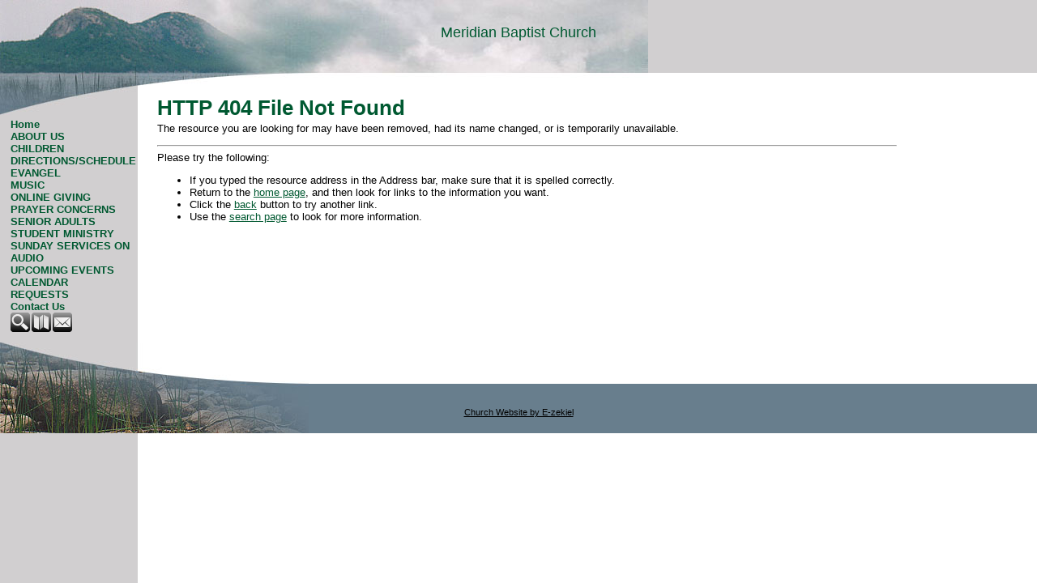

--- FILE ---
content_type: text/html
request_url: http://meridianbaptist.org/templates/System/details.asp?id=22630&PG=404&RecordType=&pkg=
body_size: 3054
content:

<!DOCTYPE html PUBLIC "-//W3C//DTD XHTML 1.0 Transitional//EN" "http://www.w3.org/TR/xhtml1/DTD/xhtml1-transitional.dtd">
<html xmlns="http://www.w3.org/1999/xhtml">
<head>
<meta http-equiv="content-type" content="text/html; charset=iso-8859-1" />
<title></title>
<link rel="shortcut icon" href="/clientimages/22630/favicon.ico" type="image/x-icon" />
<script type="text/javascript"><!--
document.open();document.write('<scr'+'ipt type="text/javascript" src="/common/javascript/v2.js"></scr'+'ipt>');document.write('<scr'+'ipt type="text/javascript" src="/common/javascript/debabel.js"></scr'+'ipt>');document.close();var siteID='22630';var siteName='Meridian Baptist Church';var userID='0';var userName='Guest';var said=5;var tokenid='727331194';var query='id=22630&PG=404&RecordType=&pkg=';var host='http://meridianbaptist.org';var ssl='https://eridan.websrvcs.com';var referer='';var design='System';//-->
</script>
<script type="text/javascript">var ancestors = [];</script>
<style type="text/css" media="screen">
@import "/templates/system/framework.css";#menu ul ul li{padding-left:10px;}</style>
<style type="text/css" media="screen">body{background-image:url(/templates/system/cou/cou05/cou05bl/gray_bg.gif);background-repeat:repeat-y;font-family:Arial;}#content{background-position:bottom left;background-repeat:repeat-x;}#masthead{background-image:url(/templates/system/cou/cou05/cou05bl/gray_bg.gif);background-repeat:repeat-x;height:106px;}#masthead-image{background-image:url(/templates/system/cou/cou05/cou05bl/masthead.jpg);background-repeat:no-repeat;height:107px;}#site-name{color:#005931;font-size:18px;text-align:center;top:30px;}#slogan{color:#005931;font-size:14px;text-align:center;top:47px;width:100%;}#left-column{width:170px;}#footer{background-image:url(/templates/system/cou/cou05/cou05bl/gray-bar.gif);background-position:bottom left;background-repeat:repeat-x;}h1{color:#005931;}h2{color:#005931;}h3{color:#005931;}h4{color:#005931;}h5{color:#005931;}h6{color:#005931;}a{color:#005931;}#menu{background-image:url(/templates/system/cou/cou05/cou05bl/mountains-bottom.jpg);background-repeat:no-repeat;padding-top:40px;}#menu a{font-weight:bold;text-decoration:none;}#copyright{background-image:url(/templates/system/cou/cou05/cou05bl/rocks.jpg);background-position:bottom left;background-repeat:no-repeat;font-size:11px;padding-bottom:20px;padding-top:80px;}#copyright a{color:#000000;}</style>
<style type="text/css" media="print">@import "/templates/system/print.css";</style>
</head>
<body>
<div id="site-content">
<div id="content">
<div id="header">

</div>

<div id="masthead">
<div id="site-name">Meridian Baptist Church</div>
<div id="date-time">Sunday, January 25, 2026</div>
<div id="slogan"></div>
<div id="masthead-image"></div>	
</div>

<div id="columns">
<table cellpadding="0" cellspacing="0" border="0" width="100%">
<tr>
<td valign="top" id="left-column">
<div id="left-column-width">
<div id="menu"><ul><li id="skip-navigation"><a href="#main-content">Skip Navigation</a></li><li id="menu-link-home"><a href="/" class="LHome">Home</a></li><li class="L58044"><a href="/58044" class="L58044">ABOUT US</a></li><li class="L58188"><a href="/58188" class="L58188">CHILDREN</a></li><li class="L62927"><a href="/62927" class="L62927">DIRECTIONS/SCHEDULE</a></li><li class="L1073315"><a href="/EVANGEL" class="L1073315">EVANGEL</a></li><li class="L58184"><a href="/58184" class="L58184">MUSIC</a></li><li class="L1068075"><a href="/OnlineGiving" class="L1068075">ONLINE GIVING</a></li><li class="L330008"><a href="/330008" class="L330008">PRAYER CONCERNS</a></li><li class="L58186"><a href="/58186" class="L58186">SENIOR ADULTS</a></li><li class="L833525"><a href="/833525" class="L833525">STUDENT MINISTRY</a></li><li class="L619759"><a href="/619759" class="L619759">SUNDAY SERVICES ON AUDIO</a></li><li class="L197500"><a href="/197500" class="L197500">UPCOMING EVENTS</a></li><li id="menu-link-events" class="events"><a href="/templates/default.asp?id=22630&amp;PG=events" class="events">CALENDAR</a></li><li id="menu-link-requests" class="requests"><a href="/templates/default.asp?id=22630&amp;PG=requests" class="requests">REQUESTS</a></li><li id="menu-link-contact-us" class="LContact"><a href="/templates/default.asp?id=22630&amp;PG=contact" class="LContact">Contact Us</a></li></ul><div id="FFMenuBgFix" class="clear"></div></div>
<div id="tools"><a href="/templates/default.asp?id=22630&amp;PG=search" id="tools-search-link" class="TipSearchSite" title="Search this site."><img src="/common/images/clear.gif" width="24" height="24" class="TipSearchSite" alt="Search this site." id="tools-search-image"/></a><a href="/templates/default.asp?id=22630&amp;PG=siteindex" id="tools-sitemap-link" title="View the site map."><img src="/common/images/clear.gif" width="24" height="24" class="LnkSiteMap" alt="View the site map." id="tools-sitemap-image"/></a><form id="emailThisPage" method="post" action="/templates/System/details.asp?id=22630&amp;PG=ePage" onsubmit="sendContents();return false;"><div><input type="hidden" name="PageLink" value="http://meridianbaptist.org/templates/default.asp?id=22630&amp;PG=404&amp;RecordType=&amp;pkg=" /><input type="hidden" name="PageContents" /><input type="image" src="/common/images/clear.gif" class="TipEmailPage" alt="Email this page to a friend." title="Email this page to a friend." id="tools-email-image"/></div></form></div>
<div id="left-column-content">

</div>
</div>
</td>

<td valign="top" id="center-column">
<a name="main-content"></a>
<div id="center-column-content">
<div id="bodyCopy"><h1 class="page-title">HTTP 404 File Not Found</h1><p>The resource you are looking for may have been removed, had its name changed, or is temporarily unavailable.</p><hr />Please try the following:<ul><li>If you typed the resource address in the Address bar, make sure that it is spelled correctly.</li><li>Return to the <a href="/templates/System/default.asp?id=22630">home page</a>, and then look for links to the information you want.</li><li>Click the <a href="javascript:history.go(-1);">back</a> button to try another link.</li><li>Use the <a href="/templates/System/details.asp?id=22630&amp;PG=Search">search page</a> to look for more information.</li></ul></div>
</div>
</td>

<td valign="top" id="right-column">
<div id="right-column-width">

<div id="right-column-content">

</div>
</div>
</td>
</tr>
</table>
<div class="clear"></div>
</div><!-- END CONTENT -->

<div id="footer">
<div id="footer-content">
<div id="copyright"> <a href="http://e-zekiel.com">Church Website by E-zekiel</a></div>
</div>
</div>
</div>
</div><!-- END WRAPPER -->
<script type="text/javascript">var _gaq = _gaq || [];_gaq.push(['_setAccount', 'UA-18141503-1']);_gaq.push(['_trackPageview']);(function(){var ga = document.createElement('script');ga.type = 'text/javascript'; ga.async = true; ga.src = ('https:' == document.location.protocol ? 'https://ssl' : 'http://www') + '.google-analytics.com/ga.js'; var s = document.getElementsByTagName('script')[0]; s.parentNode.insertBefore(ga, s);})();</script><noscript> </noscript>
</body>
</html>